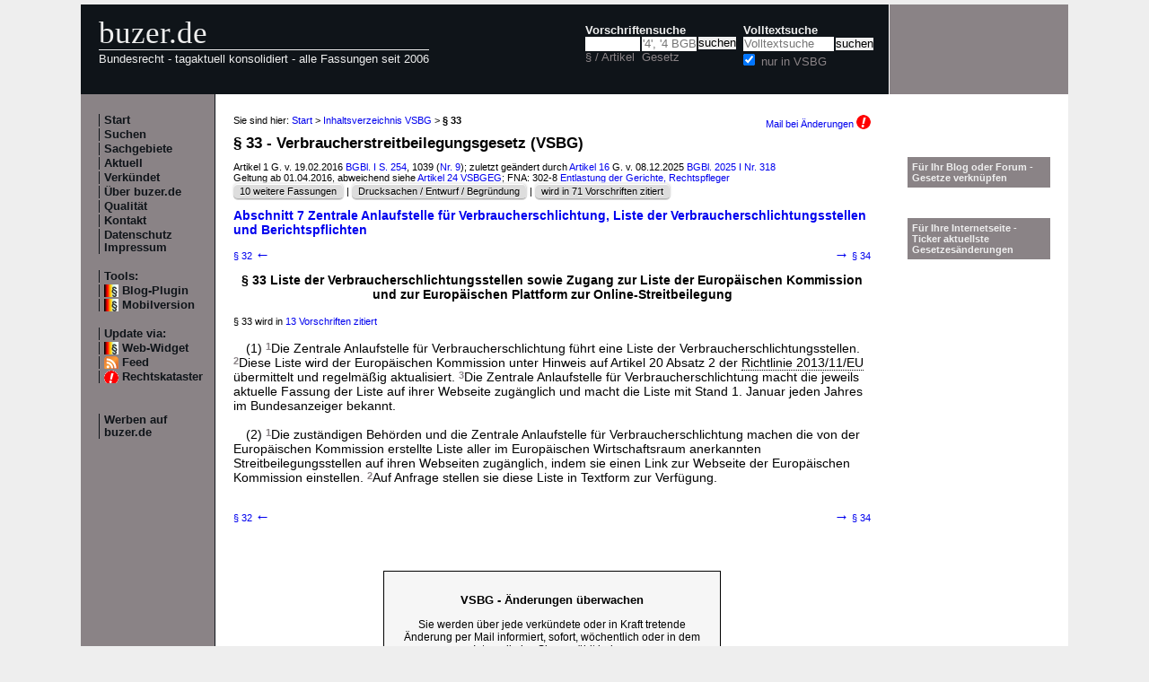

--- FILE ---
content_type: text/html; charset=utf-8
request_url: https://www.buzer.de/gesetz/11936/a197107.htm
body_size: 5804
content:

<!DOCTYPE html PUBLIC "-//W3C//DTD XHTML 1.0 Strict//EN" 
  "http://www.w3.org/TR/xhtml1/DTD/xhtml1-strict.dtd">
  
<html lang="de" xmlns="http://www.w3.org/1999/xhtml">
<head>
	
	<meta http-equiv="Content-Type" content="text/html; charset=utf-8" />
	<meta http-equiv="expires" content="0" />
	<meta name="language" content="de" />
	<meta name="referrer" content="origin-when-cross-origin" />
	<meta name="author" content="buzer.de" />
	<link href="/screen.css" rel="stylesheet" type="text/css" media="all" /><meta name="viewport" content="width=device-width, initial-scale=1.0" /><link href="/print.css" rel="stylesheet" type="text/css" media="print" />
	<link rel="alternate" type="application/rss+xml" title="buzer.de Feed" href="/gesetze_feed.xml" />
	<link rel="search" type="application/opensearchdescription+xml" title="buzer.de - Titelsuche, z.B. '32a EStG'" href="/buzer_search_titel.xml" />
	<link rel="search" type="application/opensearchdescription+xml" title="buzer.de - Volltextsuche" href="/buzer_search_volltext.xml" />
<link rel="contents" href="/VSBG.htm" title="Inhaltsverzeichnis VSBG" /><link rel="chapter" href="/gesetz/11936/b28751.htm" title="Abschnitt 7 Zentrale Anlaufstelle f&uuml;r Verbraucherschlichtung, Liste der Verbraucherschlichtungsstellen und Berichtspflichten" /><meta name="robots" content="noindex,follow" />
<link rel="canonical" href="https://www.buzer.de/33_VSBG.htm" />
	
	<title>&sect; 33 VSBG Liste der Verbraucherschlichtungsstellen sowie Zugang zur Liste der Europ&auml;ischen Kommission und zur </title>
	<meta name="description" content="(1) Die Zentrale Anlaufstelle f&uuml;r Verbraucherschlichtung f&uuml;hrt eine Liste der Verbraucherschlichtungsstellen. Diese Liste wird der Europ&auml;ischen Kommission unter Hinweis auf Artikel 20 Absatz 2 der Richtlinie 2013/11/EU &uuml;bermittelt und " />
	<meta name="keywords" content="Europ&auml;ischen Anlaufstelle Kommission Verbraucherschlichtung Zentrale Verbraucherschlichtungsstellen Webseite Anfrage Beh&ouml;rden Berichtspflichten Bundesanzeiger Hinweis" />
</head>
<body>
<div class="main">
<div class="headerb">
	<div class="logog"><a href="/index.htm">buzer.de</a></div>
	<div class="logok"><span> Bundesrecht - tagaktuell konsolidiert - alle Fassungen seit 2006</span></div>
	<div class="suchform"><div class="suchform1"><form name="Vorschriftensuche" method="get" action="/s1.htm">
<div>
<div class="suchetitel">Vorschriftensuche</div>	
<div class="input1plabel"><input class="input1p" name="a" type="text" id="paragraf" accesskey="a" value="" autocorrect="off" autocomplete="off" title="tippen Sie z.B. '1 EStG' und dr&uuml;cken Sie 'Enter';
wird automatisch ohne Maus beim Tippen einer Zahl ausgew&auml;hlt" />
<label for="paragraf">&sect; / Artikel</label></div><div class="input1glabel"><input class="input1g ajax-suggestion url-/suggest" name="g" type="text" placeholder="'4', '4 BGB' o. 'BGB'" id="gesetz" accesskey="g" value="" autocorrect="off" autocomplete="off" title="Suche mit Namen, einem Teil davon oder anhand der Fundstelle;
wird automatisch ohne Maus beim Tippen eines Buchstaben ausgew&auml;hlt" /><label for="gesetz">Gesetz</label></div><input class="input1s" type="submit" value="suchen" />
<input type="hidden" name="kurz" value="VSBG" />
<input type="hidden" name="ag" value="11936" />
</div></form></div>
<div class="suchform2"><form name="Volltextsuche" method="get" action="/s2.htm">
			<div>
			<div class="input2vlabel"><label for="volltextsuche">Volltextsuche</label></div>
			<input class="input2v" name="v" placeholder="Volltextsuche" type="text" id="volltextsuche" accesskey="v" value="" title="suchen Sie hier im vollen Text der Gesetze" /><input class="input2s" type="submit" value="suchen" onClick="return checkEmptyFulltext();" />
			<div class="input2llabel">
			<input class="input2l" id="lokalesuche" type="checkbox" name="loc" value="1" checked="checked" />
			<label for="lokalesuche">nur in VSBG</label>
			</div>
			<input type="hidden" name="kurz" value="VSBG" />

			<input type="hidden" name="ag" value="11936" />
			</div>
		</form>
	</div>
<div class="updown mheadhide"><a href="#"><span class="navarrow">&#8593;</span> nach oben</a> <a href="#b"><span class="navarrow">&#8595;</span> nach unten</a></div></div>	

</div>
<div class="headerbr"></div>

<div class="dcont"><div class="boxleft">&nbsp;</div><div class="dcontl"><div class="m"><a href="/index.htm" title="zur Startseite">Start</a></div><div class="m"><a href="/s.htm" title="alle Suchfunktionen">Suchen</a></div><div class="m"><a href="/fna/index.htm" title="Sachgebiete nach FNA">Sachgebiete</a></div><div class="m"><a href="/z.htm" title="gerade in Kraft getretene &Auml;nderungen">Aktuell</a></div><div class="m"><a href="/v.htm" title="demn&auml;chst in Kraft tretende &Auml;nderungen">Verk&uuml;ndet</a></div><div class="m"><a href="/h.htm" title="Nutzungshinweise f&uuml;r buzer.de">&Uuml;ber buzer.de</a></div><div class="m"><a href="/quality.htm" title="Qualicheck">Qualit&auml;t</a></div><div class="m"><a href="https://www.buzer.de/k.htm" title="Kontaktformular">Kontakt</a></div><div class="m"><a href="/i.htm" title="Impressum, Datenschutz">Datenschutz Impressum</a></div><br /><div class="m">Tools:</div><div class="m"><a class="android" href="/li.htm" title="Zitate und Fundstellen verlinken">Blog-Plugin</a></div><div class="m"><a class="android" href="/gesetz/11936/a197107.htm?setmobile=1" rel="nofollow" title="Ansicht f&uuml;r mobile Ger&auml;te, erfordert cookie">Mobilversion</a></div><div class="m" id="previewSelector" style="display:none;"><input type="checkbox" name="previewSelector" /> Vorschau</div><br /><div class="m">Update via:</div>	
<div class="m"><a class="android" href="/gesetze-ticker.htm" title="Informationsdienst per Ticker">Web-Widget</a></div>
<div class="m"><a class="rssl" href="/gesetze_feed.xml">Feed</a></div>
<div class="m"><a class="att" href="https://www.buzer.de/rechtskataster.htm">Rechtskataster</a></div>

<br /><br /><div class="m"><a href="/werben.htm" title="Werben auf buzer.de">Werben auf buzer.de</a></div></div><div class="dcontc"><!-- google_ad_section_start --><div class="nav">Sie sind hier: <a href="/index.htm">Start</a> &gt; <a href="/VSBG.htm">Inhaltsverzeichnis VSBG</a> &gt; <b>&sect; 33</b><div class="headmail"><a href="https://www.buzer.de/rechtskataster.htm?t=1&amp;alarmAddTitle=11936">Mail bei &Auml;nderungen <img src="/images/attention.gif" alt="attention" /></a></div></div><h1 class="t">&sect; 33 - Verbraucherstreitbeilegungsgesetz (VSBG)</h1><div class="g">Artikel 1 G. v. 19.02.2016 <a href="https://www.buzer.de/outb/bgbl/0254161.htm" rel="nofollow" title="&ouml;ffnet externe Seite in neuem Fenster" target="_blank">BGBl. I S. 254</a>, 1039 (<a href="/s1.htm?g=nr+9.2016">Nr. 9</a>); zuletzt ge&auml;ndert durch <a class="preview" href="/gesetz/17266/a334517.htm">Artikel 16</a> G. v. 08.12.2025 <a href="/gesetz/17266/index.htm">BGBl. 2025 I Nr. 318</a><br/>Geltung ab 01.04.2016, abweichend siehe <a href="/gesetz/11938/a197170.htm?m=/33_VSBG.htm" class="preview">Artikel 24 VSBGEG</a>; FNA: 302-8 <a href="/fna/302-Entlastung%20der%20Gerichte,%20Rechtspfleger.htm">Entlastung der Gerichte, Rechtspfleger</a><br/><span class="highlight1"><div class="nbutton"><a href="https://www.buzer.de/gesetz/11936/l.htm">10 weitere Fassungen</a></div> | <div class="nbutton"><a href="/outb/dipbt/18-672/97.htm" target="_blank" rel="nofollow">Drucksachen / Entwurf / Begr&uuml;ndung</a></div> | <div class="nbutton"><a href="/gesetz/11936/v0.htm">wird in 71 Vorschriften zitiert</a> </div></span></div><div class="abt0 inhalt"><a href="https://www.buzer.de/gesetz/11936/b28751.htm">Abschnitt 7 Zentrale Anlaufstelle f&uuml;r Verbraucherschlichtung, Liste der Verbraucherschlichtungsstellen und Berichtspflichten</a></div><div class="nav_vz"><div class="tdl"><a href="https://www.buzer.de/32_VSBG.htm" accesskey="-" title="Tasten - (minus) oder Cursor links">&sect; 32 <span class="navarrow">&#8592;</span></a></div><div class="tdc"></div><div class="tdr"><a href="https://www.buzer.de/34_VSBG.htm" accesskey="+" title="Tasten + oder Cursor rechts"><span class="navarrow">&#8594;</span> &sect; 34</a></div></div><h3 class="art0">&sect; 33 Liste der Verbraucherschlichtungsstellen sowie Zugang zur Liste der Europ&auml;ischen Kommission und zur Europ&auml;ischen Plattform zur Online-Streitbeilegung</h3><br /><div class="ha">&sect; 33 wird in <a href="#buildInZitate"> 13 Vorschriften zitiert</a><br /></div><br /><div class="arttext"><div class="abs">(1) <span class="satz" title="Satz&nbsp;1">1</span>Die Zentrale Anlaufstelle f&uuml;r Verbraucherschlichtung f&uuml;hrt eine Liste der Verbraucherschlichtungsstellen. <span class="satz" title="Satz&nbsp;2">2</span>Diese Liste wird der Europ&auml;ischen Kommission unter Hinweis auf Artikel&nbsp;20 Absatz&nbsp;2 der <a href="https://www.buzer.de/outb/eur-lex.europa.eu/LexUriServ/LexUriServ.do?uri=CELEX:32013L0011:DE:NOT" rel="nofollow" title="&ouml;ffnet externe Seite in neuem Fenster" target="_blank">Richtlinie 2013/11/EU</a> &uuml;bermittelt und regelm&auml;&szlig;ig aktualisiert. <span class="satz" title="Satz&nbsp;3">3</span>Die Zentrale Anlaufstelle f&uuml;r Verbraucherschlichtung macht die jeweils aktuelle Fassung der Liste auf ihrer Webseite zug&auml;nglich und macht die Liste mit Stand 1.&nbsp;Januar jeden Jahres im Bundesanzeiger bekannt.</div><br /><div class="abs">(2) <span class="satz" title="Satz&nbsp;1">1</span>Die zust&auml;ndigen Beh&ouml;rden und die Zentrale Anlaufstelle f&uuml;r Verbraucherschlichtung machen die von der Europ&auml;ischen Kommission erstellte Liste aller im Europ&auml;ischen Wirtschaftsraum anerkannten Streitbeilegungsstellen auf ihren Webseiten zug&auml;nglich, indem sie einen Link zur Webseite der Europ&auml;ischen Kommission einstellen. <span class="satz" title="Satz&nbsp;2">2</span>Auf Anfrage stellen sie diese Liste in Textform zur Verf&uuml;gung.</div></div><br /><div class="nav_vz"><div class="tdl"><a href="https://www.buzer.de/32_VSBG.htm" accesskey="-" id="lprev" title="Tasten - (minus) oder Cursor links">&sect; 32 <span class="navarrow">&#8592;</span></a></div><div class="tdc"></div><div class="tdr"><a href="https://www.buzer.de/34_VSBG.htm" accesskey="+" id="lnext" title="Tasten + oder Cursor rechts"><span class="navarrow">&#8594;</span> &sect; 34</a></div></div><div class="anz_bnews_h"><a href="/rechtskataster.htm?t=120&amp;alarmAddTitle=11936" target="_blank">
<p style="font-size:110%;"><b>VSBG - Änderungen überwachen</b></p> 	

<p>Sie werden über jede verkündete oder in Kraft tretende Änderung per Mail informiert, sofort, wöchentlich oder in dem Intervall, das Sie gewählt haben.</p>

<p>Auf Wunsch werden Sie zusätzlich im konfigurierten Abstand vor Inkrafttreten erinnert.</p> 

<p>Stellen Sie Ihr Paket zu überwachender Vorschriften beliebig zusammen.</p>

<p class="alink">Rechtskataster - Jetzt anmelden!</p>

<p><b>Weitere Vorteile:</b><p>Konsolidierte Vorschriften selbst bei Inkrafttreten "am Tage nach der Verkündung", Synopse zu jeder Änderungen, Begründungen des Gesetzgebers</p>

</a></div><br /><br /><a name="buildInZitate" id="buildInZitate">&nbsp;</a><div class="top"><a href="https://www.buzer.de/VSBG.htm#artanc197107">Inhaltsverzeichnis</a> | <a href="/Gesetze_PDF_ausdrucken.htm" title="Hinweise zum Ausdrucken">Ausdrucken/PDF</a> | <a href="#">nach oben</a></div><hr /><h2 class="t">Zitierungen von <a href="#">&sect; 33 VSBG</a></h2><div>Sie sehen die Vorschriften, die auf &sect; 33 VSBG verweisen. Die Liste ist unterteilt nach Zitaten in 
<a href="#intern">VSBG selbst</a>, 
<a href="#grundl">Erm&auml;chtigungsgrundlagen</a>, 
<a href="#andere">anderen geltenden Titeln</a>, 
<a href="#aender">&Auml;nderungsvorschriften</a> und in 
<a href="#aufge">aufgehobenen Titeln</a>.</div><a name="intern" id="intern">&nbsp;</a><hr /><b>interne Verweise</b><br /><br /><div style="padding-left:20px;"><a href="/26_VSBG.htm?m=/33_VSBG.htm" title="&sect; 26 VSBG" class="preview">&sect; 26 VSBG Widerruf der Anerkennung</a> <span class="g" title="letzte &Auml;nderung">(vom 01.01.2020)</span> <div style="padding-left:20px;" class="g">...&nbsp;Eintragung der Verbraucherschlichtungsstelle in der Liste der Verbraucherschlichtungsstellen nach  <span class="mw">&sect; 33 des Verbraucherstreitbeilegungsgesetzes</span>  zu&nbsp;...</div></div><div style="padding-left:20px;"><a href="/32_VSBG.htm?m=/33_VSBG.htm" title="&sect; 32 VSBG" class="preview">&sect; 32 VSBG Zentrale Anlaufstelle f&uuml;r Verbraucherschlichtung und Mitteilungspflichten der zust&auml;ndigen Beh&ouml;rden und Aufsichtsbeh&ouml;rden</a> <span class="g" title="letzte &Auml;nderung">(vom 01.01.2020)</span> <div style="padding-left:20px;" class="g">...&nbsp;Angaben, die f&uuml;r die Eintragung der privaten Verbraucherschlichtungsstelle in die Liste nach  <span class="mw">&sect; 33 Absatz 1</span>  erforderlich sind.  (3) Die f&uuml;r die Aufsicht einer beh&ouml;rdlichen&nbsp;... beh&ouml;rdlichen Verbraucherschlichtungsstelle in die Liste der Verbraucherschlichtungsstellen ( <span class="mw">&sect; 33 Absatz 1</span> ) erforderlichen Angaben.  (4) &Auml;nderungen der Angaben nach den Abs&auml;tzen 2 und&nbsp;3&nbsp;...</div></div><a name="andere" id="andere">&nbsp;</a><div class="top"><a href="https://www.buzer.de/VSBG.htm">Inhaltsverzeichnis</a> | <a href="/Gesetze_PDF_ausdrucken.htm" title="Hinweise zum Ausdrucken">Ausdrucken/PDF</a> | <a href="#">nach oben</a></div><hr /><b>Zitat in folgenden Normen</b><br /><br />Finanzschlichtungsstellenverordnung (FinSV)<div class="g">V. v. 05.09.2016 BGBl. I S. 2140; zuletzt ge&auml;ndert durch Artikel 27 G. v. 08.10.2023 BGBl. 2023 I Nr. 272</div><div style="padding-left:20px;"><a href="/gesetz/12181/a200895.htm?m=/33_VSBG.htm" title="&sect; 11 FinSV" class="preview">&sect; 11 FinSV Anerkennung von privaten Schlichtungsstellen als Verbraucherschlichtungsstellen</a> <div style="padding-left:20px;" class="g">...&nbsp;die anerkannte Schlichtungsstelle in die Liste der Verbraucherschlichtungsstellen nach &sect;  <span class="mw">33</span>  des Verbraucherstreitbeilegungsgesetzes&nbsp;...</div></div><div style="padding-left:20px;"><a href="/gesetz/12181/a200903.htm?m=/33_VSBG.htm" title="&sect; 19 FinSV" class="preview">&sect; 19 FinSV Widerruf der Anerkennung</a> <div style="padding-left:20px;" class="g">...&nbsp;die Eintragung der Schlichtungsstelle in der Liste der Verbraucherschlichtungsstellen nach &sect;  <span class="mw">33</span>  des Verbraucherstreitbeilegungsgesetzes zu&nbsp;...</div></div><br />Luftverkehrsgesetz (LuftVG)<div class="g">neugefasst durch B. v. 10.05.2007 BGBl. I S. 698; zuletzt ge&auml;ndert durch Artikel 3 G. v. 23.10.2024 BGBl. 2024 I Nr. 327</div><div style="padding-left:20px;"><a href="/gesetz/2468/a185798.htm?m=/33_VSBG.htm" title="&sect; 57a LuftVG" class="preview">&sect; 57a LuftVG Beh&ouml;rdliche Schlichtung</a> <span class="g" title="letzte &Auml;nderung">(vom 29.12.2023)</span> <div style="padding-left:20px;" class="g">...&nbsp;und von der Zentralen Anlaufstelle f&uuml;r Verbraucherschlichtung in die Liste nach  <span class="mw">&sect; 33 Absatz 1 des Verbraucherstreitbeilegungsgesetzes</span>  einzutragen; &sect;&nbsp;32 Absatz&nbsp;3 und&nbsp;4 sowie &sect;&nbsp;35 Absatz&nbsp;2 des&nbsp;...</div></div><br />Unterlassungsklagengesetz (UKlaG)<div class="g">neugefasst durch B. v. 27.08.2002 BGBl. I S. 3422, 4346; zuletzt ge&auml;ndert durch Artikel 18 G. v. 08.12.2025 BGBl. 2025 I Nr. 318</div><div style="padding-left:20px;"><a href="/14_UKlaG.htm?m=/33_VSBG.htm" title="&sect; 14 UKlaG" class="preview">&sect; 14 UKlaG Schlichtungsverfahren und Verordnungserm&auml;chtigung</a> <span class="g" title="letzte &Auml;nderung">(vom 13.10.2023)</span> <div style="padding-left:20px;" class="g">...&nbsp;Bundesamt f&uuml;r Justiz nimmt die Verbraucherschlichtungsstellen nach Absatz&nbsp;1 in die Liste nach  <span class="mw">&sect; 33 Absatz 1 des Verbraucherstreitbeilegungsgesetzes</span>  auf und macht die Anerkennung und den Widerruf oder die R&uuml;cknahme der Anerkennung im&nbsp;...</div></div><br />Verbraucherstreitbeilegungs-Informationspflichtenverordnung (VSBInfoV)<div class="g">V. v. 28.02.2016 BGBl. I S. 326; zuletzt ge&auml;ndert durch Artikel 17 G. v. 08.12.2025 BGBl. 2025 I Nr. 318</div><div style="padding-left:20px;"><a href="/gesetz/11944/a197227.htm?m=/33_VSBG.htm" title="&sect; 2 VSBInfoV" class="preview">&sect; 2 VSBInfoV Angaben f&uuml;r die Liste der Verbraucherschlichtungsstellen</a> <div style="padding-left:20px;" class="g">...&nbsp;der Verbraucherschlichtungsstellen nach &sect;&nbsp;32 Absatz&nbsp;2 Nummer&nbsp;2, Absatz&nbsp;3 Nummer&nbsp;2 und &sect;  <span class="mw">33</span>  Absatz&nbsp;1 des Verbraucherstreitbeilegungsgesetzes sind die Angaben nach &sect;&nbsp;1 Nummer&nbsp;1 und&nbsp;5 bis&nbsp;...</div></div><br />Versicherungsvertragsgesetz (VVG)<div class="g">Artikel 1 G. v. 23.11.2007 BGBl. I S. 2631; zuletzt ge&auml;ndert durch Artikel 5 G. v. 16.01.2026 BGBl. 2026 I Nr. 14</div><div style="padding-left:20px;"><a href="/214_VVG.htm?m=/33_VSBG.htm" title="&sect; 214 VVG" class="preview">&sect; 214 VVG Schlichtungsstelle</a> <span class="g" title="letzte &Auml;nderung">(vom 06.12.2019)</span> <div style="padding-left:20px;" class="g">...&nbsp;Bundesamt f&uuml;r Justiz nimmt die Verbraucherschlichtungsstellen nach Absatz&nbsp;1 in die Liste nach  <span class="mw">&sect; 33 Absatz 1 des Verbraucherstreitbeilegungsgesetzes</span>  auf und macht die Anerkennung und den Widerruf oder die R&uuml;cknahme der Anerkennung im&nbsp;...</div></div><a name="aender" id="aender">&nbsp;</a><div class="top"><a href="https://www.buzer.de/VSBG.htm">Inhaltsverzeichnis</a> | <a href="/Gesetze_PDF_ausdrucken.htm" title="Hinweise zum Ausdrucken">Ausdrucken/PDF</a> | <a href="#">nach oben</a></div><hr /><b>Zitate in &Auml;nderungsvorschriften</b><br /><br />Gesetz zur Umsetzung der Richtlinie &uuml;ber alternative Streitbeilegung in Verbraucherangelegenheiten und zur Durchf&uuml;hrung der Verordnung &uuml;ber Online-Streitbeilegung in Verbraucherangelegenheiten<div class="g">G. v. 19.02.2016 BGBl. I S. 254, 1039</div><div style="padding-left:20px;"><a href="/gesetz/11938/a197153.htm?m=/33_VSBG.htm" title="Artikel 7 VSBGEG" class="preview">Artikel 7 VSBGEG &Auml;nderung des Unterlassungsklagengesetzes</a> <div style="padding-left:20px;" class="g">...&nbsp;f&uuml;r Justiz nimmt die Verbraucherschlichtungsstellen nach Absatz&nbsp;1 in die Liste nach &sect;  <span class="mw">33</span>  Absatz&nbsp;1 des Verbraucherstreitbeilegungsgesetzes auf und macht die Anerkennung und den Widerruf&nbsp;...</div></div><div style="padding-left:20px;"><a href="/gesetz/11938/a197161.htm?m=/33_VSBG.htm" title="Artikel 15 VSBGEG" class="preview">Artikel 15 VSBGEG &Auml;nderung des Versicherungsvertragsgesetzes</a> <div style="padding-left:20px;" class="g">...&nbsp;f&uuml;r Justiz nimmt die Verbraucherschlichtungsstellen nach Absatz&nbsp;1 in die Liste nach &sect;  <span class="mw">33</span>  Absatz&nbsp;1 des Verbraucherstreitbeilegungsgesetzes auf und macht die Anerkennung und den Widerruf&nbsp;...</div></div><div style="padding-left:20px;"><a href="/gesetz/11938/a197167.htm?m=/33_VSBG.htm" title="Artikel 21 VSBGEG" class="preview">Artikel 21 VSBGEG &Auml;nderung des Luftverkehrsgesetzes</a> <div style="padding-left:20px;" class="g">...&nbsp;und von der Zentralen Anlaufstelle f&uuml;r Verbraucherschlichtung in die Liste nach &sect;  <span class="mw">33</span>  Absatz&nbsp;1 des Verbraucherstreitbeilegungsgesetzes einzutragen; &sect;&nbsp;32 Absatz&nbsp;3 und&nbsp;5 sowie&nbsp;...</div></div><br />Gesetz zur &Auml;nderung des Zust&auml;ndigkeitsstreitwerts der Amtsgerichte, zum Ausbau der Spezialisierung der Justiz in Zivilsachen sowie zur &Auml;nderung weiterer prozessualer Regelungen<div class="g">G. v. 08.12.2025 BGBl. 2025 I Nr. 318</div><div style="padding-left:20px;"><a href="/gesetz/17266/a334517.htm?m=/33_VSBG.htm" title="Artikel 16 ZStrWuPR&Auml;ndG" class="preview">Artikel 16 ZStrWuPR&Auml;ndG &Auml;nderung des Verbraucherstreitbeilegungsgesetzes</a> <div style="padding-left:20px;" class="g">...&nbsp;ge&auml;ndert worden ist, wird wie folgt ge&auml;ndert:  1. Die &Uuml;berschrift des  <span class="mw">&sect; 33</span>  wird durch die folgende &Uuml;berschrift ersetzt:  &#8222;&sect;&nbsp;33 Liste der&nbsp;... des &sect;&nbsp;33 wird durch die folgende &Uuml;berschrift ersetzt:  &#8222; <span class="mw">&sect; 33</span>  Liste der Verbraucherschlichtungsstellen sowie Zugang zur Liste der Europ&auml;ischen&nbsp;...</div></div><br />Gesetz zur &Auml;nderung von Vorschriften &uuml;ber die au&szlig;ergerichtliche Streitbeilegung in Verbrauchersachen und zur &Auml;nderung weiterer Gesetze<div class="g">G. v. 30.11.2019 BGBl. I S. 1942</div><div style="padding-left:20px;"><a href="/gesetz/13647/a230074.htm?m=/33_VSBG.htm" title="Artikel 1 VSBGua&Auml;ndG" class="preview">Artikel 1 VSBGua&Auml;ndG &Auml;nderung des Verbraucherstreitbeilegungsgesetzes</a> <div style="padding-left:20px;" class="g">...&nbsp;Eintragung der Verbraucherschlichtungsstelle in der Liste der Verbraucherschlichtungsstellen nach  <span class="mw">&sect; 33 des Verbraucherstreitbeilegungsgesetzes</span>  zu l&ouml;schen.&quot;  6. Die &Uuml;berschrift des Abschnittes 6 wird wie folgt&nbsp;... beh&ouml;rdlichen Verbraucherschlichtungsstelle in die Liste der Verbraucherschlichtungsstellen ( <span class="mw">&sect; 33 Absatz 1</span> ) erforderlichen Angaben.&quot;  c) Absatz&nbsp;4 wird aufgehoben.  d) Absatz&nbsp;5&nbsp;...</div></div><!-- google_ad_section_end --><div class="plinks"><b>Link zu dieser Seite</b>: https://www.buzer.de/33_VSBG.htm&nbsp;&nbsp;&nbsp;</div><div class="top"><a href="https://www.buzer.de/VSBG.htm">Inhaltsverzeichnis</a> | <a href="/Gesetze_PDF_ausdrucken.htm" title="Hinweise zum Ausdrucken">Ausdrucken/PDF</a> | <a href="#">nach oben</a></div></div><div class="dcontr"><div>&nbsp;</div><br /><br /><div class="mo"><a href="/li.htm">F&uuml;r Ihr Blog oder Forum - Gesetze verkn&uuml;pfen</a></div><br /><br /><div class="mo"><a href="/gesetze-ticker.htm">F&uuml;r Ihre Internetseite -<br />Ticker aktuellste Gesetzes&auml;nderungen</a></div></div></div><div class="dfoot"><div class="dfootl"><div>&nbsp;</div></div><div class="dfootc"><a name="b"></a></div><div class="dfootr"></div></div><script type="text/javascript" src="/ajaxSuggestions.js"></script>
			<script type="text/javascript" src = "/jquery-3.1.1.min.js"></script>
			<div id="search-result-suggestions"><div id="search-results"></div></div><script type="text/javascript" src = "/functions.js"></script><script type="text/javascript" src = "/swipe.js"></script></div></body></html>